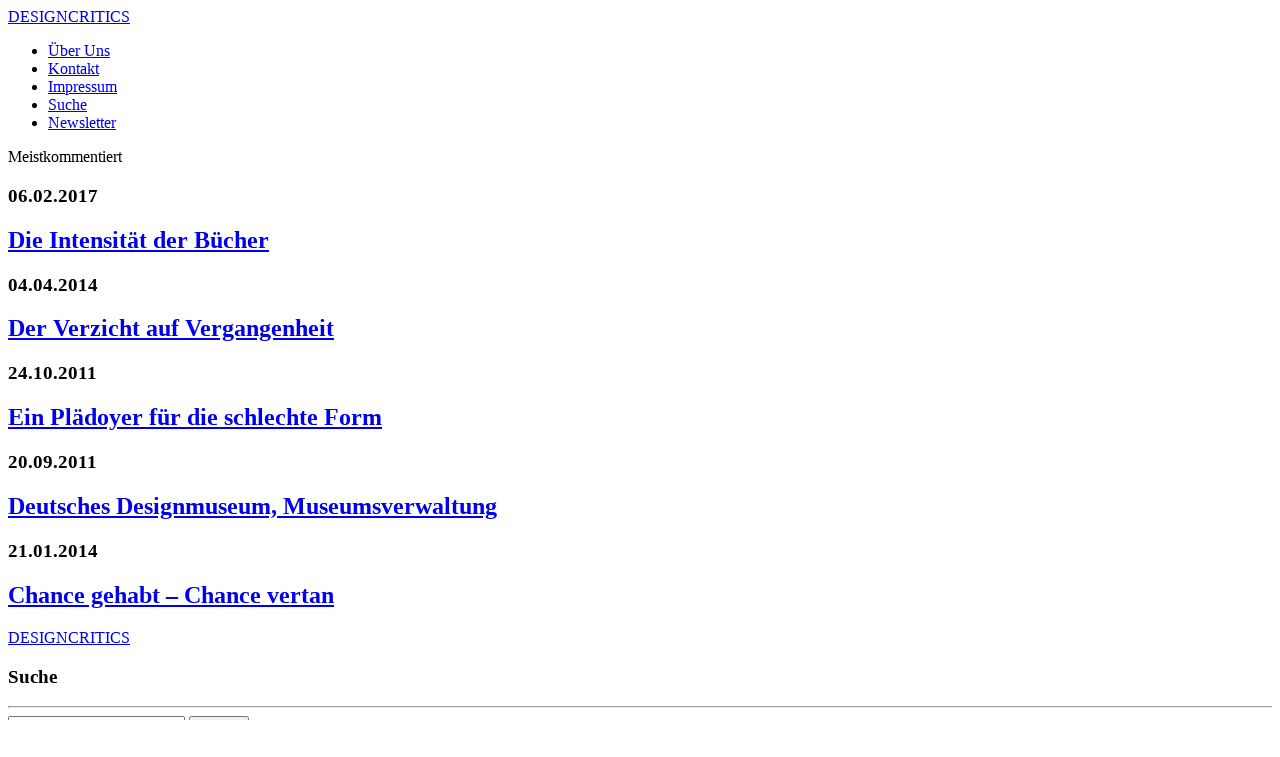

--- FILE ---
content_type: text/html; charset=UTF-8
request_url: http://designcritics.org/kann-gestaltung-die-gesellschaft-verandern/
body_size: 13283
content:
<!DOCTYPE html>

<!--[if IE 7]>
<html class="ie ie7" lang="de" xmlns:og="http://ogp.me/ns#" xmlns:fb="http://www.facebook.com/2008/fbml">
<![endif]-->
<!--[if IE 8]>
<html class="ie ie8" lang="de" xmlns:og="http://ogp.me/ns#" xmlns:fb="http://www.facebook.com/2008/fbml">
<![endif]-->
<!--[if !(IE 7) | !(IE 8) ]><!-->
<html lang="de" xmlns:og="http://ogp.me/ns#" xmlns:fb="http://www.facebook.com/2008/fbml">
<head>
	<!-- META -->
	<meta
	name="Desig & Development"
	content=
	"
	                        _~
                         _~(_(_~
                        (_((_((_(
                        _!__!__!_
                        \_______/
    ~~~~~~~~  ~~~~ ANOTHERCODEPROJECT.EU ~~~~  ~~~~~~~~
	"
	website='https://anothercodeproject.eu'
	/>
	<meta charset="UTF-8">
	<meta name="viewport" content="width=device-width">

	<!-- TITLE -->
	<title>Kann Gestaltung die Gesellschaft verändern? | designcritics.org</title>

	<!-- -->
	<link rel="profile" href="http://gmpg.org/xfn/11">
	<link rel="pingback" href="http://designcritics.org/xmlrpc.php">

	<!--[if lt IE 9]>
	<script src="http://designcritics.org/wp-content/themes/twentyfourteen-designkritik/js/html5.js"></script>
	<![endif]-->

	<!-- START WORDPRESS HEAD -->
	<meta name='robots' content='max-image-preview:large' />

            <script data-no-defer="1" data-ezscrex="false" data-cfasync="false" data-pagespeed-no-defer data-cookieconsent="ignore">
                var ctPublicFunctions = {"_ajax_nonce":"dde0932de3","_rest_nonce":"48bb7fec18","_ajax_url":"\/wp-admin\/admin-ajax.php","_rest_url":"http:\/\/designcritics.org\/wp-json\/","data__cookies_type":"native","data__ajax_type":"rest","data__bot_detector_enabled":0,"data__frontend_data_log_enabled":1,"cookiePrefix":"","wprocket_detected":false,"host_url":"designcritics.org","text__ee_click_to_select":"Click to select the whole data","text__ee_original_email":"The complete one is","text__ee_got_it":"Got it","text__ee_blocked":"Blocked","text__ee_cannot_connect":"Cannot connect","text__ee_cannot_decode":"Can not decode email. Unknown reason","text__ee_email_decoder":"CleanTalk email decoder","text__ee_wait_for_decoding":"The magic is on the way!","text__ee_decoding_process":"Please wait a few seconds while we decode the contact data."}
            </script>
        
            <script data-no-defer="1" data-ezscrex="false" data-cfasync="false" data-pagespeed-no-defer data-cookieconsent="ignore">
                var ctPublic = {"_ajax_nonce":"dde0932de3","settings__forms__check_internal":"0","settings__forms__check_external":"0","settings__forms__force_protection":0,"settings__forms__search_test":"1","settings__forms__wc_add_to_cart":"0","settings__data__bot_detector_enabled":0,"settings__sfw__anti_crawler":0,"blog_home":"http:\/\/designcritics.org\/","pixel__setting":"0","pixel__enabled":false,"pixel__url":null,"data__email_check_before_post":"1","data__email_check_exist_post":0,"data__cookies_type":"native","data__key_is_ok":true,"data__visible_fields_required":true,"wl_brandname":"Anti-Spam by CleanTalk","wl_brandname_short":"CleanTalk","ct_checkjs_key":1440980331,"emailEncoderPassKey":"bd2707b29c2d76b714d6c291ea8dbdd5","bot_detector_forms_excluded":"W10=","advancedCacheExists":false,"varnishCacheExists":false,"wc_ajax_add_to_cart":false}
            </script>
        <link rel='dns-prefetch' href='//fonts.googleapis.com' />
<link rel="alternate" type="application/rss+xml" title="designcritics.org &raquo; Feed" href="http://designcritics.org/feed/" />
<link rel="alternate" type="application/rss+xml" title="designcritics.org &raquo; Comments Feed" href="http://designcritics.org/comments/feed/" />
<script type="text/javascript">
/* <![CDATA[ */
window._wpemojiSettings = {"baseUrl":"https:\/\/s.w.org\/images\/core\/emoji\/15.0.3\/72x72\/","ext":".png","svgUrl":"https:\/\/s.w.org\/images\/core\/emoji\/15.0.3\/svg\/","svgExt":".svg","source":{"concatemoji":"http:\/\/designcritics.org\/wp-includes\/js\/wp-emoji-release.min.js?ver=6.6.4"}};
/*! This file is auto-generated */
!function(i,n){var o,s,e;function c(e){try{var t={supportTests:e,timestamp:(new Date).valueOf()};sessionStorage.setItem(o,JSON.stringify(t))}catch(e){}}function p(e,t,n){e.clearRect(0,0,e.canvas.width,e.canvas.height),e.fillText(t,0,0);var t=new Uint32Array(e.getImageData(0,0,e.canvas.width,e.canvas.height).data),r=(e.clearRect(0,0,e.canvas.width,e.canvas.height),e.fillText(n,0,0),new Uint32Array(e.getImageData(0,0,e.canvas.width,e.canvas.height).data));return t.every(function(e,t){return e===r[t]})}function u(e,t,n){switch(t){case"flag":return n(e,"\ud83c\udff3\ufe0f\u200d\u26a7\ufe0f","\ud83c\udff3\ufe0f\u200b\u26a7\ufe0f")?!1:!n(e,"\ud83c\uddfa\ud83c\uddf3","\ud83c\uddfa\u200b\ud83c\uddf3")&&!n(e,"\ud83c\udff4\udb40\udc67\udb40\udc62\udb40\udc65\udb40\udc6e\udb40\udc67\udb40\udc7f","\ud83c\udff4\u200b\udb40\udc67\u200b\udb40\udc62\u200b\udb40\udc65\u200b\udb40\udc6e\u200b\udb40\udc67\u200b\udb40\udc7f");case"emoji":return!n(e,"\ud83d\udc26\u200d\u2b1b","\ud83d\udc26\u200b\u2b1b")}return!1}function f(e,t,n){var r="undefined"!=typeof WorkerGlobalScope&&self instanceof WorkerGlobalScope?new OffscreenCanvas(300,150):i.createElement("canvas"),a=r.getContext("2d",{willReadFrequently:!0}),o=(a.textBaseline="top",a.font="600 32px Arial",{});return e.forEach(function(e){o[e]=t(a,e,n)}),o}function t(e){var t=i.createElement("script");t.src=e,t.defer=!0,i.head.appendChild(t)}"undefined"!=typeof Promise&&(o="wpEmojiSettingsSupports",s=["flag","emoji"],n.supports={everything:!0,everythingExceptFlag:!0},e=new Promise(function(e){i.addEventListener("DOMContentLoaded",e,{once:!0})}),new Promise(function(t){var n=function(){try{var e=JSON.parse(sessionStorage.getItem(o));if("object"==typeof e&&"number"==typeof e.timestamp&&(new Date).valueOf()<e.timestamp+604800&&"object"==typeof e.supportTests)return e.supportTests}catch(e){}return null}();if(!n){if("undefined"!=typeof Worker&&"undefined"!=typeof OffscreenCanvas&&"undefined"!=typeof URL&&URL.createObjectURL&&"undefined"!=typeof Blob)try{var e="postMessage("+f.toString()+"("+[JSON.stringify(s),u.toString(),p.toString()].join(",")+"));",r=new Blob([e],{type:"text/javascript"}),a=new Worker(URL.createObjectURL(r),{name:"wpTestEmojiSupports"});return void(a.onmessage=function(e){c(n=e.data),a.terminate(),t(n)})}catch(e){}c(n=f(s,u,p))}t(n)}).then(function(e){for(var t in e)n.supports[t]=e[t],n.supports.everything=n.supports.everything&&n.supports[t],"flag"!==t&&(n.supports.everythingExceptFlag=n.supports.everythingExceptFlag&&n.supports[t]);n.supports.everythingExceptFlag=n.supports.everythingExceptFlag&&!n.supports.flag,n.DOMReady=!1,n.readyCallback=function(){n.DOMReady=!0}}).then(function(){return e}).then(function(){var e;n.supports.everything||(n.readyCallback(),(e=n.source||{}).concatemoji?t(e.concatemoji):e.wpemoji&&e.twemoji&&(t(e.twemoji),t(e.wpemoji)))}))}((window,document),window._wpemojiSettings);
/* ]]> */
</script>
<link rel='stylesheet' id='twoclick-social-media-buttons-css' href='http://designcritics.org/wp-content/plugins/2-click-socialmedia-buttons/css/socialshareprivacy-min.css?ver=1.6.4' type='text/css' media='all' />
<style id='wp-emoji-styles-inline-css' type='text/css'>

	img.wp-smiley, img.emoji {
		display: inline !important;
		border: none !important;
		box-shadow: none !important;
		height: 1em !important;
		width: 1em !important;
		margin: 0 0.07em !important;
		vertical-align: -0.1em !important;
		background: none !important;
		padding: 0 !important;
	}
</style>
<link rel='stylesheet' id='wp-block-library-css' href='http://designcritics.org/wp-includes/css/dist/block-library/style.min.css?ver=6.6.4' type='text/css' media='all' />
<style id='classic-theme-styles-inline-css' type='text/css'>
/*! This file is auto-generated */
.wp-block-button__link{color:#fff;background-color:#32373c;border-radius:9999px;box-shadow:none;text-decoration:none;padding:calc(.667em + 2px) calc(1.333em + 2px);font-size:1.125em}.wp-block-file__button{background:#32373c;color:#fff;text-decoration:none}
</style>
<style id='global-styles-inline-css' type='text/css'>
:root{--wp--preset--aspect-ratio--square: 1;--wp--preset--aspect-ratio--4-3: 4/3;--wp--preset--aspect-ratio--3-4: 3/4;--wp--preset--aspect-ratio--3-2: 3/2;--wp--preset--aspect-ratio--2-3: 2/3;--wp--preset--aspect-ratio--16-9: 16/9;--wp--preset--aspect-ratio--9-16: 9/16;--wp--preset--color--black: #000000;--wp--preset--color--cyan-bluish-gray: #abb8c3;--wp--preset--color--white: #ffffff;--wp--preset--color--pale-pink: #f78da7;--wp--preset--color--vivid-red: #cf2e2e;--wp--preset--color--luminous-vivid-orange: #ff6900;--wp--preset--color--luminous-vivid-amber: #fcb900;--wp--preset--color--light-green-cyan: #7bdcb5;--wp--preset--color--vivid-green-cyan: #00d084;--wp--preset--color--pale-cyan-blue: #8ed1fc;--wp--preset--color--vivid-cyan-blue: #0693e3;--wp--preset--color--vivid-purple: #9b51e0;--wp--preset--gradient--vivid-cyan-blue-to-vivid-purple: linear-gradient(135deg,rgba(6,147,227,1) 0%,rgb(155,81,224) 100%);--wp--preset--gradient--light-green-cyan-to-vivid-green-cyan: linear-gradient(135deg,rgb(122,220,180) 0%,rgb(0,208,130) 100%);--wp--preset--gradient--luminous-vivid-amber-to-luminous-vivid-orange: linear-gradient(135deg,rgba(252,185,0,1) 0%,rgba(255,105,0,1) 100%);--wp--preset--gradient--luminous-vivid-orange-to-vivid-red: linear-gradient(135deg,rgba(255,105,0,1) 0%,rgb(207,46,46) 100%);--wp--preset--gradient--very-light-gray-to-cyan-bluish-gray: linear-gradient(135deg,rgb(238,238,238) 0%,rgb(169,184,195) 100%);--wp--preset--gradient--cool-to-warm-spectrum: linear-gradient(135deg,rgb(74,234,220) 0%,rgb(151,120,209) 20%,rgb(207,42,186) 40%,rgb(238,44,130) 60%,rgb(251,105,98) 80%,rgb(254,248,76) 100%);--wp--preset--gradient--blush-light-purple: linear-gradient(135deg,rgb(255,206,236) 0%,rgb(152,150,240) 100%);--wp--preset--gradient--blush-bordeaux: linear-gradient(135deg,rgb(254,205,165) 0%,rgb(254,45,45) 50%,rgb(107,0,62) 100%);--wp--preset--gradient--luminous-dusk: linear-gradient(135deg,rgb(255,203,112) 0%,rgb(199,81,192) 50%,rgb(65,88,208) 100%);--wp--preset--gradient--pale-ocean: linear-gradient(135deg,rgb(255,245,203) 0%,rgb(182,227,212) 50%,rgb(51,167,181) 100%);--wp--preset--gradient--electric-grass: linear-gradient(135deg,rgb(202,248,128) 0%,rgb(113,206,126) 100%);--wp--preset--gradient--midnight: linear-gradient(135deg,rgb(2,3,129) 0%,rgb(40,116,252) 100%);--wp--preset--font-size--small: 13px;--wp--preset--font-size--medium: 20px;--wp--preset--font-size--large: 36px;--wp--preset--font-size--x-large: 42px;--wp--preset--spacing--20: 0.44rem;--wp--preset--spacing--30: 0.67rem;--wp--preset--spacing--40: 1rem;--wp--preset--spacing--50: 1.5rem;--wp--preset--spacing--60: 2.25rem;--wp--preset--spacing--70: 3.38rem;--wp--preset--spacing--80: 5.06rem;--wp--preset--shadow--natural: 6px 6px 9px rgba(0, 0, 0, 0.2);--wp--preset--shadow--deep: 12px 12px 50px rgba(0, 0, 0, 0.4);--wp--preset--shadow--sharp: 6px 6px 0px rgba(0, 0, 0, 0.2);--wp--preset--shadow--outlined: 6px 6px 0px -3px rgba(255, 255, 255, 1), 6px 6px rgba(0, 0, 0, 1);--wp--preset--shadow--crisp: 6px 6px 0px rgba(0, 0, 0, 1);}:where(.is-layout-flex){gap: 0.5em;}:where(.is-layout-grid){gap: 0.5em;}body .is-layout-flex{display: flex;}.is-layout-flex{flex-wrap: wrap;align-items: center;}.is-layout-flex > :is(*, div){margin: 0;}body .is-layout-grid{display: grid;}.is-layout-grid > :is(*, div){margin: 0;}:where(.wp-block-columns.is-layout-flex){gap: 2em;}:where(.wp-block-columns.is-layout-grid){gap: 2em;}:where(.wp-block-post-template.is-layout-flex){gap: 1.25em;}:where(.wp-block-post-template.is-layout-grid){gap: 1.25em;}.has-black-color{color: var(--wp--preset--color--black) !important;}.has-cyan-bluish-gray-color{color: var(--wp--preset--color--cyan-bluish-gray) !important;}.has-white-color{color: var(--wp--preset--color--white) !important;}.has-pale-pink-color{color: var(--wp--preset--color--pale-pink) !important;}.has-vivid-red-color{color: var(--wp--preset--color--vivid-red) !important;}.has-luminous-vivid-orange-color{color: var(--wp--preset--color--luminous-vivid-orange) !important;}.has-luminous-vivid-amber-color{color: var(--wp--preset--color--luminous-vivid-amber) !important;}.has-light-green-cyan-color{color: var(--wp--preset--color--light-green-cyan) !important;}.has-vivid-green-cyan-color{color: var(--wp--preset--color--vivid-green-cyan) !important;}.has-pale-cyan-blue-color{color: var(--wp--preset--color--pale-cyan-blue) !important;}.has-vivid-cyan-blue-color{color: var(--wp--preset--color--vivid-cyan-blue) !important;}.has-vivid-purple-color{color: var(--wp--preset--color--vivid-purple) !important;}.has-black-background-color{background-color: var(--wp--preset--color--black) !important;}.has-cyan-bluish-gray-background-color{background-color: var(--wp--preset--color--cyan-bluish-gray) !important;}.has-white-background-color{background-color: var(--wp--preset--color--white) !important;}.has-pale-pink-background-color{background-color: var(--wp--preset--color--pale-pink) !important;}.has-vivid-red-background-color{background-color: var(--wp--preset--color--vivid-red) !important;}.has-luminous-vivid-orange-background-color{background-color: var(--wp--preset--color--luminous-vivid-orange) !important;}.has-luminous-vivid-amber-background-color{background-color: var(--wp--preset--color--luminous-vivid-amber) !important;}.has-light-green-cyan-background-color{background-color: var(--wp--preset--color--light-green-cyan) !important;}.has-vivid-green-cyan-background-color{background-color: var(--wp--preset--color--vivid-green-cyan) !important;}.has-pale-cyan-blue-background-color{background-color: var(--wp--preset--color--pale-cyan-blue) !important;}.has-vivid-cyan-blue-background-color{background-color: var(--wp--preset--color--vivid-cyan-blue) !important;}.has-vivid-purple-background-color{background-color: var(--wp--preset--color--vivid-purple) !important;}.has-black-border-color{border-color: var(--wp--preset--color--black) !important;}.has-cyan-bluish-gray-border-color{border-color: var(--wp--preset--color--cyan-bluish-gray) !important;}.has-white-border-color{border-color: var(--wp--preset--color--white) !important;}.has-pale-pink-border-color{border-color: var(--wp--preset--color--pale-pink) !important;}.has-vivid-red-border-color{border-color: var(--wp--preset--color--vivid-red) !important;}.has-luminous-vivid-orange-border-color{border-color: var(--wp--preset--color--luminous-vivid-orange) !important;}.has-luminous-vivid-amber-border-color{border-color: var(--wp--preset--color--luminous-vivid-amber) !important;}.has-light-green-cyan-border-color{border-color: var(--wp--preset--color--light-green-cyan) !important;}.has-vivid-green-cyan-border-color{border-color: var(--wp--preset--color--vivid-green-cyan) !important;}.has-pale-cyan-blue-border-color{border-color: var(--wp--preset--color--pale-cyan-blue) !important;}.has-vivid-cyan-blue-border-color{border-color: var(--wp--preset--color--vivid-cyan-blue) !important;}.has-vivid-purple-border-color{border-color: var(--wp--preset--color--vivid-purple) !important;}.has-vivid-cyan-blue-to-vivid-purple-gradient-background{background: var(--wp--preset--gradient--vivid-cyan-blue-to-vivid-purple) !important;}.has-light-green-cyan-to-vivid-green-cyan-gradient-background{background: var(--wp--preset--gradient--light-green-cyan-to-vivid-green-cyan) !important;}.has-luminous-vivid-amber-to-luminous-vivid-orange-gradient-background{background: var(--wp--preset--gradient--luminous-vivid-amber-to-luminous-vivid-orange) !important;}.has-luminous-vivid-orange-to-vivid-red-gradient-background{background: var(--wp--preset--gradient--luminous-vivid-orange-to-vivid-red) !important;}.has-very-light-gray-to-cyan-bluish-gray-gradient-background{background: var(--wp--preset--gradient--very-light-gray-to-cyan-bluish-gray) !important;}.has-cool-to-warm-spectrum-gradient-background{background: var(--wp--preset--gradient--cool-to-warm-spectrum) !important;}.has-blush-light-purple-gradient-background{background: var(--wp--preset--gradient--blush-light-purple) !important;}.has-blush-bordeaux-gradient-background{background: var(--wp--preset--gradient--blush-bordeaux) !important;}.has-luminous-dusk-gradient-background{background: var(--wp--preset--gradient--luminous-dusk) !important;}.has-pale-ocean-gradient-background{background: var(--wp--preset--gradient--pale-ocean) !important;}.has-electric-grass-gradient-background{background: var(--wp--preset--gradient--electric-grass) !important;}.has-midnight-gradient-background{background: var(--wp--preset--gradient--midnight) !important;}.has-small-font-size{font-size: var(--wp--preset--font-size--small) !important;}.has-medium-font-size{font-size: var(--wp--preset--font-size--medium) !important;}.has-large-font-size{font-size: var(--wp--preset--font-size--large) !important;}.has-x-large-font-size{font-size: var(--wp--preset--font-size--x-large) !important;}
:where(.wp-block-post-template.is-layout-flex){gap: 1.25em;}:where(.wp-block-post-template.is-layout-grid){gap: 1.25em;}
:where(.wp-block-columns.is-layout-flex){gap: 2em;}:where(.wp-block-columns.is-layout-grid){gap: 2em;}
:root :where(.wp-block-pullquote){font-size: 1.5em;line-height: 1.6;}
</style>
<link rel='stylesheet' id='cleantalk-public-css-css' href='http://designcritics.org/wp-content/plugins/cleantalk-spam-protect/css/cleantalk-public.min.css?ver=6.71_1769113411' type='text/css' media='all' />
<link rel='stylesheet' id='cleantalk-email-decoder-css-css' href='http://designcritics.org/wp-content/plugins/cleantalk-spam-protect/css/cleantalk-email-decoder.min.css?ver=6.71_1769113411' type='text/css' media='all' />
<link rel='stylesheet' id='twentyfourteen-lato-css' href='//fonts.googleapis.com/css?family=Lato%3A300%2C400%2C700%2C900%2C300italic%2C400italic%2C700italic' type='text/css' media='all' />
<link rel='stylesheet' id='genericons-css' href='http://designcritics.org/wp-content/themes/twentyfourteen-designkritik/genericons/genericons.css?ver=3.0.2' type='text/css' media='all' />
<script type="text/javascript" src="http://designcritics.org/wp-includes/js/jquery/jquery.min.js?ver=3.7.1" id="jquery-core-js"></script>
<script type="text/javascript" src="http://designcritics.org/wp-includes/js/jquery/jquery-migrate.min.js?ver=3.4.1" id="jquery-migrate-js"></script>
<script type="text/javascript" src="http://designcritics.org/wp-content/plugins/cleantalk-spam-protect/js/apbct-public-bundle_gathering.min.js?ver=6.71_1769113411" id="apbct-public-bundle_gathering.min-js-js"></script>
<script type="text/javascript" src="http://designcritics.org/wp-content/plugins/fd-footnotes/fdfootnotes.js?ver=1.34" id="fdfootnote_script-js"></script>
<link rel="https://api.w.org/" href="http://designcritics.org/wp-json/" /><link rel="alternate" title="JSON" type="application/json" href="http://designcritics.org/wp-json/wp/v2/posts/5844" /><link rel="EditURI" type="application/rsd+xml" title="RSD" href="http://designcritics.org/xmlrpc.php?rsd" />
<meta name="generator" content="WordPress 6.6.4" />
<link rel="canonical" href="http://designcritics.org/kann-gestaltung-die-gesellschaft-verandern/" />
<link rel='shortlink' href='http://designcritics.org/?p=5844' />
<link rel="alternate" title="oEmbed (JSON)" type="application/json+oembed" href="http://designcritics.org/wp-json/oembed/1.0/embed?url=http%3A%2F%2Fdesigncritics.org%2Fkann-gestaltung-die-gesellschaft-verandern%2F" />
<link rel="alternate" title="oEmbed (XML)" type="text/xml+oembed" href="http://designcritics.org/wp-json/oembed/1.0/embed?url=http%3A%2F%2Fdesigncritics.org%2Fkann-gestaltung-die-gesellschaft-verandern%2F&#038;format=xml" />

<!-- Article Thumbnail -->
<link href="http://designcritics.org/wp-content/uploads/2016/04/artsalve.jpg" rel="image_src" />

<!-- OpenGraph Tags (added by 2-Click Social Media Buttons) -->
<meta property="og:site_name" content="designcritics.org"/>
<meta property="og:locale" content="de"/>
<meta property="og:locale:alternate" content="de"/>
<meta property="og:type" content="article"/>
<meta property="og:title" content="Kann Gestaltung die Gesellschaft verändern?"/>
<meta property="og:url" content="http://designcritics.org/kann-gestaltung-die-gesellschaft-verandern/"/>
<meta property="og:image" content="http://designcritics.org/wp-content/uploads/2016/04/artsalve.jpg"/>
<meta property="og:description" content="100 Jahre Bauhaus fragt: Kann Gestaltung die Gesellschaft verändern? Studierende der HTW Berlin erforschten die Frage und verfassten eigene Manifeste.  Unser erster Beitrag ehrt noch einen anderen Jubilar, der heute sogar 130. Geburtstag feiert: Hugo Ball. "/>
<!-- /OpenGraph Tags -->

				<!-- Custom CSS (added by 2-Click Social Media Buttons) -->
				<style type="text/css">
				.social_share_privacy li .help_info.icon, .social_share_privacy li.settings_info .settings_info_menu .settings {
border: none; border-radius: 0 0 0 0;background-color: #f5f5f5;
}
.social_share_privacy li .help_info.icon {
background-image: url('/wp-content/themes/twentyfourteen-designkritik/images/outbox4.png');
background-size: 18px 18px;
}
.social_share_privacy li.settings_info .settings_info_menu .settings {
background-image: url('/wp-content/themes/twentyfourteen-designkritik/images/screwdriver26.png');
background-size: 18px 18px;
}
.social_share_privacy li.settings_info .settings_info_menu {
background-color: #f5f5f5;
 border:none;
 -moz-border-radius: none;
 -webkit-border-radius: none;
 border-radius: none;
border-radius: 0px;
 -moz-box-shadow: none;
 -webkit-box-shadow: none;
 -box-shadow: none;
}
.social_share_privacy li.settings_info .settings_info_menu form fieldset legend, .social_share_privacy li.settings_info .settings_info_menu form fieldset label {
font-weight: normal;
}
				</style>
				<!-- /Custom CSS -->
				<link rel="stylesheet" type="text/css" href="http://designcritics.org/wp-content/plugins/pdf24-post-to-pdf/styles/lp/default_dfl.css" />
<meta property="og:title" content="Kann Gestaltung die Gesellschaft verändern?" />
<meta property="og:site_name" content="designcritics.org" />
<meta property="og:description" content="100 Jahre Bauhaus fragt: Kann Gestaltung die Gesellschaft verändern? Studierende der HTW Berlin erforschten die Frage und verfassten eigene Manifeste. Unser erster Beitrag ehrt noch einen anderen Jubilar, der heute sogar 130. Geburtstag feiert: Hugo B..." />
<meta property="og:type" content="article" />
<meta property="og:url" content="http://designcritics.org/kann-gestaltung-die-gesellschaft-verandern/" />
<meta property="og:image" content="http://designcritics.org/wp-content/uploads/2016/04/artsalve-163x230.jpg" />
<meta property="fb:admins" content="1600577477" />


	<!-- CSS -->
	<link rel="stylesheet" href="http://designcritics.org/wp-content/themes/twentyfourteen-designkritik/css/fonts.css" type="text/css">
	<link rel="stylesheet" href="http://designcritics.org/wp-content/themes/twentyfourteen-designkritik/css/font-awesome.min.css" type="text/css">
	<link rel="stylesheet" href="http://designcritics.org/wp-content/themes/twentyfourteen-designkritik/css/flaticon.css" type="text/css">
	<link rel="stylesheet" href="http://designcritics.org/wp-content/themes/twentyfourteen-designkritik/css/normalize.css" type="text/css">
	<link rel="stylesheet" href="http://designcritics.org/wp-content/themes/twentyfourteen-designkritik/style.min.css" type="text/css">
	<link rel="stylesheet" href="http://designcritics.org/wp-content/themes/twentyfourteen-designkritik/css/responsive.css" type="text/css">
	<link rel="stylesheet" href="http://designcritics.org/wp-content/themes/twentyfourteen-designkritik/css/print.css" media="print" type="text/css">

</head>

<body class="post-template-default single single-post postid-5844 single-format-standard group-blog masthead-fixed full-width singular">
	<header id="staticheader">
		<section id="navigation">
			<section id="logo">
				<a href="http://designcritics.org">DESIGNCRITICS</a>
			</section>
			<section id="menu">
				<nav id="primary-navigation" class="site-navigation primary-navigation" role="navigation">
										<ul>
						<li><a href="http://designcritics.org/ueber-uns"><i class="flaticon-profile29"></i> Über Uns</a></li>
						<li><a href="http://designcritics.org/kontakt"><i class="flaticon-envelope54"></i> Kontakt</a></li>
						<li><a href="http://designcritics.org/impressum"><i class="flaticon-envelope54"></i> Impressum </a></li>
						<li><a href="#" class="showfilter"><i class="flaticon-magnifier52"></i>Suche</a></li>
						<li><a href="#newsletter" class="smoothscroll"><i class="flaticon-notes26"></i> Newsletter</a></li>
					</ul>
				</nav>
				<!-- <nav id="secondary-navigation">
					<ul>
											<li><a class="scrolling" href="#comments" >Kommentieren</a></li>
											<li><a href="#" class="shownewsletter"><i class="flaticon-notes26"></i> Newsletter</a></li>
					</ul>
				</nav> -->
			</section>
		</section>
		<section id="news">
			<div id="showallnews"><span>Meistkommentiert</span></div>
									
						<article id="post-5976" class="post-5976 post type-post status-publish format-standard has-post-thumbnail hentry category-diskurs tag-bf-preis">
							<header>
								<h3 class="entry-date">06.02.2017</h3>
								<h2 class='entry-title'><a href='http://designcritics.org/die-intensitat-der-bucher/' rel='bookmark'>Die Intensität der Bücher</a></h2>							</header><!-- .entry-header -->
						</article><!-- #post-## -->

						
						<article id="post-4812" class="post-4812 post type-post status-publish format-standard has-post-thumbnail hentry category-diskurs tag-designgeschichte tag-gfdg">
							<header>
								<h3 class="entry-date">04.04.2014</h3>
								<h2 class='entry-title'><a href='http://designcritics.org/der-verzicht-auf-vergangenheit/' rel='bookmark'>Der Verzicht auf Vergangenheit</a></h2>							</header><!-- .entry-header -->
						</article><!-- #post-## -->

						
						<article id="post-2941" class="post-2941 post type-post status-publish format-standard has-post-thumbnail hentry category-diskurs tag-bose-form tag-dieter-rams tag-ethik tag-ethos tag-gute-form tag-kunsthochschule-kassel tag-simon-frambach">
							<header>
								<h3 class="entry-date">24.10.2011</h3>
								<h2 class='entry-title'><a href='http://designcritics.org/ein-pladoyer-fur-die-schlechte-form/' rel='bookmark'>Ein Plädoyer für die schlechte Form</a></h2>							</header><!-- .entry-header -->
						</article><!-- #post-## -->

						
						<article id="post-2700" class="post-2700 post type-post status-publish format-standard has-post-thumbnail hentry category-diskurs tag-berlin tag-designmuseum tag-rat-fur-formgebung">
							<header>
								<h3 class="entry-date">20.09.2011</h3>
								<h2 class='entry-title'><a href='http://designcritics.org/deutsches-designmuseum-museumsverwaltung/' rel='bookmark'>Deutsches Designmuseum, Museumsverwaltung</a></h2>							</header><!-- .entry-header -->
						</article><!-- #post-## -->

						
						<article id="post-4786" class="post-4786 post type-post status-publish format-standard has-post-thumbnail hentry category-diskurs tag-dgtf tag-diy tag-hfbk-hamburg tag-maker tag-politik tag-rosenstein tag-schwienhorst">
							<header>
								<h3 class="entry-date">21.01.2014</h3>
								<h2 class='entry-title'><a href='http://designcritics.org/dgtf-jahrestagung-2013-chance-gehabt-chance-vertan/' rel='bookmark'>Chance gehabt – Chance vertan</a></h2>							</header><!-- .entry-header -->
						</article><!-- #post-## -->

											</section>
	</header>
	<header id="scrollheader">
			<a id="logo-link" href="http://designcritics.org">DESIGNCRITICS</a>
			<nav id="primary-navigation" class="site-navigation primary-navigation" role="navigation">
				<a href="http://designcritics.org/ueber-uns/" title="Über Uns"><i class="flaticon-profile29"></i></a>
				<a href="http://designcritics.org/kontakt" title="Kontakt"><i class="flaticon-envelope54"></i></a>
			</nav>
			<nav id="secondary-navigation">

									<a href="http://designcritics.org" title="Home"><i class="flaticon-home166"></i></a>
					<a href="#" class="showfilter" title="Suche & Filter"><i class="flaticon-magnifier52"></i></a>
					<a class="smoothscroll" href="#comments" title="Kommentare" ><i class="flaticon-message31"></i></a>
					<a href="#" class="showpdf" title="Drucken" onClick="javascript:window.print()"><i class="flaticon-notes27"></i></a></li>
					<a class="smoothscroll" href="#social" title="Social Network"><i class="flaticon-outbox4"></i></a>
									<a href="#newsletter" class="smoothscroll" title="Newsletter"><i class="flaticon-notes26"></i></a>

			</nav>

		<!--
		<div id="search-container" class="search-box-wrapper hide">
			<div class="search-box">
				<form apbct-form-sign="native_search" role="search" method="get" id="searchform" class="searchform" action="http://designcritics.org/">
	<div>
		<input type="text" placeholder="Suchbegriff..." value="" name="s" id="s" />
		<input type="submit" id="searchsubmit" value="Suchen" />
	</div>
<input
                    class="apbct_special_field apbct_email_id__search_form"
                    name="apbct__email_id__search_form"
                    aria-label="apbct__label_id__search_form"
                    type="text" size="30" maxlength="200" autocomplete="off"
                    value=""
                /><input
                   id="apbct_submit_id__search_form" 
                   class="apbct_special_field apbct__email_id__search_form"
                   name="apbct__label_id__search_form"
                   aria-label="apbct_submit_name__search_form"
                   type="submit"
                   size="30"
                   maxlength="200"
                   value="31865"
               /></form>			</div>
		</div>
		-->

	</header>
	<div id="interactive-box-search-filter" class="in-box">
		<div id="interactive-wrapper">
			<div class="title-box-wrapper search-title">
				<h3><i class="flaticon-magnifier52"></i> Suche</h3>
				<span class="openclose">
					<a href="#" class="open "><i class="flaticon-add13"></i></a>
					<a href="#" class="close"><i class="flaticon-button14"></i></a>
				</span>
			<hr>
			</div>
			<div class="search-box super-box">
				<form apbct-form-sign="native_search" role="search" method="get" id="searchform" class="searchform" action="http://designcritics.org/">
	<div>
		<input type="text" placeholder="Suchbegriff..." value="" name="s" id="s" />
		<input type="submit" id="searchsubmit" value="Suchen" />
	</div>
<input
                    class="apbct_special_field apbct_email_id__search_form"
                    name="apbct__email_id__search_form"
                    aria-label="apbct__label_id__search_form"
                    type="text" size="30" maxlength="200" autocomplete="off"
                    value=""
                /><input
                   id="apbct_submit_id__search_form" 
                   class="apbct_special_field apbct__email_id__search_form"
                   name="apbct__label_id__search_form"
                   aria-label="apbct_submit_name__search_form"
                   type="submit"
                   size="30"
                   maxlength="200"
                   value="52044"
               /></form>			</div>

			<div class="title-box-wrapper tags-title">
				<h3><i class="flaticon-flag86"></i> Schlagworte</h3>
				<span class="openclose">
					<a href="#" class="open"><i class="flaticon-add13"></i></a>
					<a href="#" class="close"><i class="flaticon-button14"></i></a>
				</span>
			<hr>
			</div>
			<div class="tags-box super-box">
			<a href='http://designcritics.org/tag/apple/' title='Apple Tag' class='apple'>Apple(4)</a><a href='http://designcritics.org/tag/berlin/' title='Berlin Tag' class='berlin'>Berlin(12)</a><a href='http://designcritics.org/tag/bernhard-e-burdek/' title='Bernhard E. Bürdek Tag' class='bernhard-e-burdek'>Bernhard E. Bürdek(6)</a><a href='http://designcritics.org/tag/betahaus/' title='betahaus Tag' class='betahaus'>betahaus(4)</a><a href='http://designcritics.org/tag/bf-preis/' title='bf-preis Tag' class='bf-preis'>bf-preis(6)</a><a href='http://designcritics.org/tag/birgit-s-bauer/' title='birgit s. bauer Tag' class='birgit-s-bauer'>birgit s. bauer(4)</a><a href='http://designcritics.org/tag/bose-form/' title='böse form Tag' class='bose-form'>böse form(4)</a><a href='http://designcritics.org/tag/burg-giebichenstein/' title='Burg Giebichenstein Tag' class='burg-giebichenstein'>Burg Giebichenstein(4)</a><a href='http://designcritics.org/tag/claudia-mareis/' title='Claudia Mareis Tag' class='claudia-mareis'>Claudia Mareis(5)</a><a href='http://designcritics.org/tag/cradle-to-cradle/' title='cradle to cradle Tag' class='cradle-to-cradle'>cradle to cradle(4)</a><a href='http://designcritics.org/tag/definition/' title='Definition Tag' class='definition'>Definition(4)</a><a href='http://designcritics.org/tag/design/' title='Design Tag' class='design'>Design(6)</a><a href='http://designcritics.org/tag/design-literatur/' title='Design Literatur Tag' class='design-literatur'>Design Literatur(7)</a><a href='http://designcritics.org/tag/design-theoretisch/' title='design theoretisch Tag' class='design-theoretisch'>design theoretisch(10)</a><a href='http://designcritics.org/tag/designforschung/' title='Designforschung Tag' class='designforschung'>Designforschung(18)</a><a href='http://designcritics.org/tag/designgeschichte/' title='Designgeschichte Tag' class='designgeschichte'>Designgeschichte(8)</a><a href='http://designcritics.org/tag/designkritik/' title='Designkritik Tag' class='designkritik'>Designkritik(14)</a><a href='http://designcritics.org/tag/designliteratur-2/' title='designliteratur Tag' class='designliteratur-2'>designliteratur(19)</a><a href='http://designcritics.org/tag/designtheorie/' title='Designtheorie Tag' class='designtheorie'>Designtheorie(11)</a><a href='http://designcritics.org/tag/designwissenschaft/' title='Designwissenschaft Tag' class='designwissenschaft'>Designwissenschaft(6)</a><a href='http://designcritics.org/tag/deutschland/' title='Deutschland Tag' class='deutschland'>Deutschland(6)</a><a href='http://designcritics.org/tag/eva-kristin-stein/' title='Eva Kristin Stein Tag' class='eva-kristin-stein'>Eva Kristin Stein(4)</a><a href='http://designcritics.org/tag/event/' title='Event Tag' class='event'>Event(6)</a><a href='http://designcritics.org/tag/florian-walzel/' title='Florian Walzel Tag' class='florian-walzel'>Florian Walzel(4)</a><a href='http://designcritics.org/tag/hans-ulrich-reck/' title='hans-ulrich reck Tag' class='hans-ulrich-reck'>hans-ulrich reck(6)</a><a href='http://designcritics.org/tag/kai-rosenstein/' title='kai rosenstein Tag' class='kai-rosenstein'>kai rosenstein(5)</a><a href='http://designcritics.org/tag/konferenz/' title='konferenz Tag' class='konferenz'>konferenz(4)</a><a href='http://designcritics.org/tag/kritik-newcomer/' title='kritik newcomer Tag' class='kritik-newcomer'>kritik newcomer(5)</a><a href='http://designcritics.org/tag/kunsthochschule-kassel/' title='kunsthochschule kassel Tag' class='kunsthochschule-kassel'>kunsthochschule kassel(9)</a><a href='http://designcritics.org/tag/michael-braungart/' title='michael braungart Tag' class='michael-braungart'>michael braungart(4)</a><a href='http://designcritics.org/tag/moderne/' title='Moderne Tag' class='moderne'>Moderne(4)</a><a href='http://designcritics.org/tag/mull/' title='müll Tag' class='mull'>müll(6)</a><a href='http://designcritics.org/tag/nachhaltigkeit/' title='Nachhaltigkeit Tag' class='nachhaltigkeit'>Nachhaltigkeit(11)</a><a href='http://designcritics.org/tag/neuwerk/' title='Neuwerk Tag' class='neuwerk'>Neuwerk(4)</a><a href='http://designcritics.org/tag/novum/' title='Novum Tag' class='novum'>Novum(5)</a><a href='http://designcritics.org/tag/podiumsdiskussion/' title='podiumsdiskussion Tag' class='podiumsdiskussion'>podiumsdiskussion(4)</a><a href='http://designcritics.org/tag/politik/' title='Politik Tag' class='politik'>Politik(4)</a><a href='http://designcritics.org/tag/sven-voelker/' title='Sven Voelker Tag' class='sven-voelker'>Sven Voelker(5)</a><a href='http://designcritics.org/tag/symposium/' title='symposium Tag' class='symposium'>symposium(5)</a><a href='http://designcritics.org/tag/tagung/' title='tagung Tag' class='tagung'>tagung(5)</a><a href='http://designcritics.org/tag/video/' title='video Tag' class='video'>video(9)</a><a href='http://designcritics.org/tag/zeitschrift/' title='Zeitschrift Tag' class='zeitschrift'>Zeitschrift(4)</a>			</div><!-- TAGS END -->
			<div class="title-box-wrapper headline-title">
				<h3><i class="flaticon-cup55"></i> Titel</h3>
				<span class="openclose">
					<a href="#" class="open "><i class="flaticon-add13"></i></a>
					<a href="#" class="close"><i class="flaticon-button14"></i></a>
				</span>
				<hr>
			</div>
			<div class="headline-box super-box">
				<ul>
												<li class="entry-title"><a href="http://designcritics.org/was-bedeutet-fur-mich-designkritik/" rel="bookmark">Was bedeutet für mich Designkritik?</a></li><li class="entry-title"><a href="http://designcritics.org/dekonstruktion-des-sichtbaren/" rel="bookmark">Dekonstruktion des Sichtbaren</a></li><li class="entry-title"><a href="http://designcritics.org/hinter-den-post-its/" rel="bookmark">Hinter den Post-its</a></li><li class="entry-title"><a href="http://designcritics.org/tagung-designkritik-19-20-mai-offenbach/" rel="bookmark">Tagung Designkritik 19./20. Mai Offenbach</a></li><li class="entry-title"><a href="http://designcritics.org/training-for-exploitation-workbook/" rel="bookmark">Training for Exploitation – Workbook</a></li><li class="entry-title"><a href="http://designcritics.org/die-intensitat-der-bucher/" rel="bookmark">Die Intensität der Bücher</a></li><li class="entry-title"><a href="http://designcritics.org/designkritische-texte-preiswurdige-2016/" rel="bookmark">Designkritische Texte: Preiswürdige 2016</a></li><li class="entry-title"><a href="http://designcritics.org/wissen-gestalten-tagung-2-dezember-berlin/" rel="bookmark">Wissen Gestalten – Tagung 2. Dezember Berlin</a></li><li class="entry-title"><a href="http://designcritics.org/weltentwerfen-eine-politische-designtheorie/" rel="bookmark">Weltentwerfen – eine politische Designtheorie</a></li><li class="entry-title"><a href="http://designcritics.org/edulab-konferenz-zur-design-lehre-18-10-htw-berlin/" rel="bookmark">EduLab Konferenz zur Design-Lehre                         18.10. HTW Berlin</a></li><li class="entry-title"><a href="http://designcritics.org/kann-gestaltung-die-gesellschaft-verandern-2/" rel="bookmark">Kann Gestaltung die Gesellschaft verändern?</a></li><li class="entry-title"><a href="http://designcritics.org/digital-bauhaus-summit-2016-verlosung/" rel="bookmark">Digital Bauhaus Summit 2016 Verlosung</a></li><li class="entry-title"><a href="http://designcritics.org/aufgefrischter-klassiker-mit-improvisationsmaschine/" rel="bookmark">Aufgefrischter Klassiker Improvisationsmaschine</a></li><li class="entry-title"><a href="http://designcritics.org/wie-gestaltet-man-designkritik/" rel="bookmark">Wie gestaltet man Designkritik?</a></li><li class="entry-title"><a href="http://designcritics.org/kann-gestaltung-die-gesellschaft-verandern/" rel="bookmark">Kann Gestaltung die Gesellschaft verändern?</a></li><li class="entry-title"><a href="http://designcritics.org/last-exit-to-makerville/" rel="bookmark">Last Exit to Makerville</a></li><li class="entry-title"><a href="http://designcritics.org/call-for-papers-kunstlichkeit-versus-naturlichkeit-technik-und-design-neuer-materialien-in-geschichte-und-gegenwart/" rel="bookmark">CfP: Künstlichkeit versus Natürlichkeit?</a></li><li class="entry-title"><a href="http://designcritics.org/gfdg-tagung-design-mit-geschichte-geschichtsbilder-in-praxis-und-theorie/" rel="bookmark">GfDg Tagung: Design mit Geschichte.</a></li><li class="entry-title"><a href="http://designcritics.org/can-design-change-society/" rel="bookmark">»CAN DESIGN CHANGE SOCIETY?«</a></li><li class="entry-title"><a href="http://designcritics.org/7-dinge-uber-designkritik-die-du-wissen-solltest/" rel="bookmark">7 Dinge über Designkritik, die Du wissen solltest</a></li><li class="entry-title"><a href="http://designcritics.org/konferenz-datenspuren-big-data-im-kontext-von-kultur-und-gesellschaft/" rel="bookmark">Datenspuren: Big Data im Kontext von Kultur und Gesellschaft</a></li><li class="entry-title"><a href="http://designcritics.org/design-mit-geschichte-8-jahrestagung-gesellschaft-fur-designgeschichte/" rel="bookmark">8. Jahrestagung Gesellschaft für Designgeschichte</a></li><li class="entry-title"><a href="http://designcritics.org/dk-newcomer-ramona-almen-nachhaltigkeit-als-asthetische-frage/" rel="bookmark">Ramona Almen: Nachhaltigkeit als ästhetische Frage</a></li><li class="entry-title"><a href="http://designcritics.org/designliteratur-yana-milev-designsoziologie/" rel="bookmark">Yana Milev: Designsoziologie</a></li><li class="entry-title"><a href="http://designcritics.org/50-jahre-first-things-first-manifesto-design-manifestfest/" rel="bookmark">50 Jahre FIRST THINGS FIRST MANIFESTO</a></li><li class="entry-title"><a href="http://designcritics.org/designsymposium-fh-vorarlberg-videos/" rel="bookmark">Designsymposium FH Vorarlberg – Videos</a></li><li class="entry-title"><a href="http://designcritics.org/designliteratur-lisa-anne-auerbach-dont-do-it-yourself/" rel="bookmark">Lisa Anne Auerbach: Don’t do it yourself!</a></li><li class="entry-title"><a href="http://designcritics.org/der-verzicht-auf-vergangenheit/" rel="bookmark">Der Verzicht auf Vergangenheit</a></li><li class="entry-title"><a href="http://designcritics.org/reset-international-design-conference-1617-5/" rel="bookmark">re/set international design conference 16/17.5.</a></li><li class="entry-title"><a href="http://designcritics.org/dgtf-jahrestagung-2013-chance-gehabt-chance-vertan/" rel="bookmark">Chance gehabt – Chance vertan</a></li>				</ul>
			</div><!-- TITLES END -->
			<div class="title-box-wrapper archive-title">
				<h3><i class="flaticon-calendar1"></i> Archiv</h3>
				<span class="openclose">
					<a href="#" class="open "><i class="flaticon-add13"></i></a>
					<a href="#" class="close"><i class="flaticon-button14"></i></a>
				</span>
				<hr>
			</div>
			<div class="archive-box super-box">
									<div class="archive-list">
					<h3>2019</h3>
					<ul>
										<li>
						<a href="http://designcritics.org/2019/01">
							<span class="archive-month">Jan</span>
							<span class="archive-count">(01)</span>
						</a>
					</li>
										</ul></div>
											<div class="archive-list">
					<h3>2018</h3>
					<ul>
										<li>
						<a href="http://designcritics.org/2018/07">
							<span class="archive-month">Jul</span>
							<span class="archive-count">(01)</span>
						</a>
					</li>
										</ul></div>
											<div class="archive-list">
					<h3>2017</h3>
					<ul>
										<li>
						<a href="http://designcritics.org/2017/07">
							<span class="archive-month">Jul</span>
							<span class="archive-count">(01)</span>
						</a>
					</li>
									<li>
						<a href="http://designcritics.org/2017/04">
							<span class="archive-month">Apr</span>
							<span class="archive-count">(01)</span>
						</a>
					</li>
									<li>
						<a href="http://designcritics.org/2017/03">
							<span class="archive-month">Mar</span>
							<span class="archive-count">(01)</span>
						</a>
					</li>
									<li>
						<a href="http://designcritics.org/2017/02">
							<span class="archive-month">Feb</span>
							<span class="archive-count">(01)</span>
						</a>
					</li>
										</ul></div>
											<div class="archive-list">
					<h3>2016</h3>
					<ul>
										<li>
						<a href="http://designcritics.org/2016/12">
							<span class="archive-month">Dec</span>
							<span class="archive-count">(01)</span>
						</a>
					</li>
									<li>
						<a href="http://designcritics.org/2016/11">
							<span class="archive-month">Nov</span>
							<span class="archive-count">(02)</span>
						</a>
					</li>
									<li>
						<a href="http://designcritics.org/2016/09">
							<span class="archive-month">Sep</span>
							<span class="archive-count">(01)</span>
						</a>
					</li>
									<li>
						<a href="http://designcritics.org/2016/05">
							<span class="archive-month">May</span>
							<span class="archive-count">(04)</span>
						</a>
					</li>
									<li>
						<a href="http://designcritics.org/2016/04">
							<span class="archive-month">Apr</span>
							<span class="archive-count">(02)</span>
						</a>
					</li>
									<li>
						<a href="http://designcritics.org/2016/02">
							<span class="archive-month">Feb</span>
							<span class="archive-count">(09)</span>
						</a>
					</li>
									<li>
						<a href="http://designcritics.org/2016/01">
							<span class="archive-month">Jan</span>
							<span class="archive-count">(05)</span>
						</a>
					</li>
										</ul></div>
											<div class="archive-list">
					<h3>2015</h3>
					<ul>
										<li>
						<a href="http://designcritics.org/2015/08">
							<span class="archive-month">Aug</span>
							<span class="archive-count">(01)</span>
						</a>
					</li>
									<li>
						<a href="http://designcritics.org/2015/06">
							<span class="archive-month">Jun</span>
							<span class="archive-count">(02)</span>
						</a>
					</li>
									<li>
						<a href="http://designcritics.org/2015/05">
							<span class="archive-month">May</span>
							<span class="archive-count">(01)</span>
						</a>
					</li>
									<li>
						<a href="http://designcritics.org/2015/03">
							<span class="archive-month">Mar</span>
							<span class="archive-count">(01)</span>
						</a>
					</li>
									<li>
						<a href="http://designcritics.org/2015/02">
							<span class="archive-month">Feb</span>
							<span class="archive-count">(01)</span>
						</a>
					</li>
										</ul></div>
											<div class="archive-list">
					<h3>2014</h3>
					<ul>
										<li>
						<a href="http://designcritics.org/2014/11">
							<span class="archive-month">Nov</span>
							<span class="archive-count">(02)</span>
						</a>
					</li>
									<li>
						<a href="http://designcritics.org/2014/09">
							<span class="archive-month">Sep</span>
							<span class="archive-count">(01)</span>
						</a>
					</li>
									<li>
						<a href="http://designcritics.org/2014/08">
							<span class="archive-month">Aug</span>
							<span class="archive-count">(02)</span>
						</a>
					</li>
									<li>
						<a href="http://designcritics.org/2014/06">
							<span class="archive-month">Jun</span>
							<span class="archive-count">(01)</span>
						</a>
					</li>
									<li>
						<a href="http://designcritics.org/2014/05">
							<span class="archive-month">May</span>
							<span class="archive-count">(01)</span>
						</a>
					</li>
									<li>
						<a href="http://designcritics.org/2014/04">
							<span class="archive-month">Apr</span>
							<span class="archive-count">(01)</span>
						</a>
					</li>
									<li>
						<a href="http://designcritics.org/2014/03">
							<span class="archive-month">Mar</span>
							<span class="archive-count">(01)</span>
						</a>
					</li>
									<li>
						<a href="http://designcritics.org/2014/01">
							<span class="archive-month">Jan</span>
							<span class="archive-count">(02)</span>
						</a>
					</li>
										</ul></div>
											<div class="archive-list">
					<h3>2013</h3>
					<ul>
										<li>
						<a href="http://designcritics.org/2013/12">
							<span class="archive-month">Dec</span>
							<span class="archive-count">(03)</span>
						</a>
					</li>
									<li>
						<a href="http://designcritics.org/2013/11">
							<span class="archive-month">Nov</span>
							<span class="archive-count">(02)</span>
						</a>
					</li>
									<li>
						<a href="http://designcritics.org/2013/10">
							<span class="archive-month">Oct</span>
							<span class="archive-count">(02)</span>
						</a>
					</li>
									<li>
						<a href="http://designcritics.org/2013/08">
							<span class="archive-month">Aug</span>
							<span class="archive-count">(02)</span>
						</a>
					</li>
									<li>
						<a href="http://designcritics.org/2013/07">
							<span class="archive-month">Jul</span>
							<span class="archive-count">(01)</span>
						</a>
					</li>
									<li>
						<a href="http://designcritics.org/2013/06">
							<span class="archive-month">Jun</span>
							<span class="archive-count">(02)</span>
						</a>
					</li>
									<li>
						<a href="http://designcritics.org/2013/05">
							<span class="archive-month">May</span>
							<span class="archive-count">(02)</span>
						</a>
					</li>
									<li>
						<a href="http://designcritics.org/2013/04">
							<span class="archive-month">Apr</span>
							<span class="archive-count">(03)</span>
						</a>
					</li>
									<li>
						<a href="http://designcritics.org/2013/03">
							<span class="archive-month">Mar</span>
							<span class="archive-count">(01)</span>
						</a>
					</li>
									<li>
						<a href="http://designcritics.org/2013/02">
							<span class="archive-month">Feb</span>
							<span class="archive-count">(03)</span>
						</a>
					</li>
									<li>
						<a href="http://designcritics.org/2013/01">
							<span class="archive-month">Jan</span>
							<span class="archive-count">(01)</span>
						</a>
					</li>
										</ul></div>
											<div class="archive-list">
					<h3>2012</h3>
					<ul>
										<li>
						<a href="http://designcritics.org/2012/12">
							<span class="archive-month">Dec</span>
							<span class="archive-count">(03)</span>
						</a>
					</li>
									<li>
						<a href="http://designcritics.org/2012/10">
							<span class="archive-month">Oct</span>
							<span class="archive-count">(03)</span>
						</a>
					</li>
									<li>
						<a href="http://designcritics.org/2012/09">
							<span class="archive-month">Sep</span>
							<span class="archive-count">(03)</span>
						</a>
					</li>
									<li>
						<a href="http://designcritics.org/2012/08">
							<span class="archive-month">Aug</span>
							<span class="archive-count">(04)</span>
						</a>
					</li>
									<li>
						<a href="http://designcritics.org/2012/07">
							<span class="archive-month">Jul</span>
							<span class="archive-count">(02)</span>
						</a>
					</li>
									<li>
						<a href="http://designcritics.org/2012/06">
							<span class="archive-month">Jun</span>
							<span class="archive-count">(06)</span>
						</a>
					</li>
									<li>
						<a href="http://designcritics.org/2012/05">
							<span class="archive-month">May</span>
							<span class="archive-count">(02)</span>
						</a>
					</li>
									<li>
						<a href="http://designcritics.org/2012/04">
							<span class="archive-month">Apr</span>
							<span class="archive-count">(01)</span>
						</a>
					</li>
									<li>
						<a href="http://designcritics.org/2012/03">
							<span class="archive-month">Mar</span>
							<span class="archive-count">(04)</span>
						</a>
					</li>
									<li>
						<a href="http://designcritics.org/2012/02">
							<span class="archive-month">Feb</span>
							<span class="archive-count">(06)</span>
						</a>
					</li>
									<li>
						<a href="http://designcritics.org/2012/01">
							<span class="archive-month">Jan</span>
							<span class="archive-count">(03)</span>
						</a>
					</li>
										</ul></div>
											<div class="archive-list">
					<h3>2011</h3>
					<ul>
										<li>
						<a href="http://designcritics.org/2011/12">
							<span class="archive-month">Dec</span>
							<span class="archive-count">(06)</span>
						</a>
					</li>
									<li>
						<a href="http://designcritics.org/2011/11">
							<span class="archive-month">Nov</span>
							<span class="archive-count">(07)</span>
						</a>
					</li>
									<li>
						<a href="http://designcritics.org/2011/10">
							<span class="archive-month">Oct</span>
							<span class="archive-count">(07)</span>
						</a>
					</li>
									<li>
						<a href="http://designcritics.org/2011/09">
							<span class="archive-month">Sep</span>
							<span class="archive-count">(05)</span>
						</a>
					</li>
									<li>
						<a href="http://designcritics.org/2011/08">
							<span class="archive-month">Aug</span>
							<span class="archive-count">(06)</span>
						</a>
					</li>
									<li>
						<a href="http://designcritics.org/2011/07">
							<span class="archive-month">Jul</span>
							<span class="archive-count">(03)</span>
						</a>
					</li>
									<li>
						<a href="http://designcritics.org/2011/06">
							<span class="archive-month">Jun</span>
							<span class="archive-count">(01)</span>
						</a>
					</li>
									<li>
						<a href="http://designcritics.org/2011/05">
							<span class="archive-month">May</span>
							<span class="archive-count">(04)</span>
						</a>
					</li>
									<li>
						<a href="http://designcritics.org/2011/04">
							<span class="archive-month">Apr</span>
							<span class="archive-count">(02)</span>
						</a>
					</li>
									<li>
						<a href="http://designcritics.org/2011/03">
							<span class="archive-month">Mar</span>
							<span class="archive-count">(02)</span>
						</a>
					</li>
									<li>
						<a href="http://designcritics.org/2011/02">
							<span class="archive-month">Feb</span>
							<span class="archive-count">(02)</span>
						</a>
					</li>
									<li>
						<a href="http://designcritics.org/2011/01">
							<span class="archive-month">Jan</span>
							<span class="archive-count">(02)</span>
						</a>
					</li>
										</ul></div>
											<div class="archive-list">
					<h3>2010</h3>
					<ul>
										<li>
						<a href="http://designcritics.org/2010/12">
							<span class="archive-month">Dec</span>
							<span class="archive-count">(03)</span>
						</a>
					</li>
									<li>
						<a href="http://designcritics.org/2010/11">
							<span class="archive-month">Nov</span>
							<span class="archive-count">(03)</span>
						</a>
					</li>
									<li>
						<a href="http://designcritics.org/2010/10">
							<span class="archive-month">Oct</span>
							<span class="archive-count">(01)</span>
						</a>
					</li>
									<li>
						<a href="http://designcritics.org/2010/07">
							<span class="archive-month">Jul</span>
							<span class="archive-count">(02)</span>
						</a>
					</li>
									<li>
						<a href="http://designcritics.org/2010/03">
							<span class="archive-month">Mar</span>
							<span class="archive-count">(01)</span>
						</a>
					</li>
									<li>
						<a href="http://designcritics.org/2010/02">
							<span class="archive-month">Feb</span>
							<span class="archive-count">(02)</span>
						</a>
					</li>
									<li>
						<a href="http://designcritics.org/2010/01">
							<span class="archive-month">Jan</span>
							<span class="archive-count">(02)</span>
						</a>
					</li>
										</ul></div>
											<div class="archive-list">
					<h3>2009</h3>
					<ul>
										<li>
						<a href="http://designcritics.org/2009/12">
							<span class="archive-month">Dec</span>
							<span class="archive-count">(07)</span>
						</a>
					</li>
									<li>
						<a href="http://designcritics.org/2009/09">
							<span class="archive-month">Sep</span>
							<span class="archive-count">(02)</span>
						</a>
					</li>
									<li>
						<a href="http://designcritics.org/2009/06">
							<span class="archive-month">Jun</span>
							<span class="archive-count">(07)</span>
						</a>
					</li>
								</ul></div>
			</div><!-- ARCHIVE END -->
		</div>
		<div id="close-interactive">
			<a href="#">Schließen</a>
		</div>
	</div>

	<span id="tooltip"></span>

	<main>
								
					<article id="post-5844"  class="post-5844 post type-post status-publish format-standard has-post-thumbnail hentry category-diskurs">
						<div id="only-for-first-child" class='entry-text'>
						<header>
							<h2 class="entry-title"><a href="http://designcritics.org/kann-gestaltung-die-gesellschaft-verandern/" rel="bookmark">Kann Gestaltung die Gesellschaft verändern?</a></h2>						</header>
						
													<section class="entry-meta">
								<h3><i class="flaticon-label36"></i>Debatte</h3> <span><i class="flaticon-profile29"></i>Sajjad Khatibi</span> <span><i class="flaticon-calendar1"></i>22.2.2016</span> <a href="http://designcritics.org/kann-gestaltung-die-gesellschaft-verandern/#comments"><i class="flaticon-message31"></i>0 Kommentare</a>								<div class="entry-description"><p>2019 jährt sich die Gründung des Bauhaus zum 100. Mal – mit vielen Debatten und Veranstaltungen, die sich den Idealen und Ansprüchen des Bauhaus widmen.</p>
</div>
								<figure class="post-thumbnail"><img width="474" height="670" src="http://designcritics.org/wp-content/uploads/2016/04/artsalve.jpg" class="attachment-large size-large wp-post-image" alt="artsalve manifest" decoding="async" fetchpriority="high" srcset="http://designcritics.org/wp-content/uploads/2016/04/artsalve.jpg 1123w, http://designcritics.org/wp-content/uploads/2016/04/artsalve-163x230.jpg 163w, http://designcritics.org/wp-content/uploads/2016/04/artsalve-800x1131.jpg 800w" sizes="(max-width: 474px) 100vw, 474px" /><figcapture></figcapture></figure>							</section>
							<div style="clear:both"></div>
							<section class="entry-content">
								<p>Im Rahmen des <strong>Designdiskurs </strong>unter der Leitung von Prof. Birgit S. Bauer im <a href="http://kd.htw-berlin.de/" target="_blank">Kommunikationsdesign</a> WiSe 15/16 an der <a href="http://kd.htw-berlin.de/" target="_blank">HTW Berlin</a> entstanden eine Reihe von Statements und Manifesten aus der intensiven Beschäftigung der Studierenden mit den emanzipatorischen Ansprüchen der Designdebatte  im 20. und 21. Jh.  – und dem Finden des eigenen Standpunktes. Wir werden im Folgenden mehrere Texte aus dem Umfeld unserer Diskussion vorstellen.</p>
<p><a href="http://artsalve-productions.eu/" target="_blank">Sajjad Khatibi</a> – artsalve productions –  liefert eine kritische Auseinandersetzung mit der Fragestellung  „Kann Gestaltung die Gesellschaft verändern?“ die das <a href="http://projekt-bauhaus.de/" target="_blank"> projekt bauhaus </a>anlässlich des Jubiläums in unterschiedlichen Veranstaltungen diskutiert.  Sein Manifest ist auch ein Geschenk an <a href="http://hugo-ball-gesellschaft.de/?page_id=37" target="_blank">Dadas 100-jähriges Jubiläum und Hugo Ball,</a> dessen 130. Geburtstag wir heute, am 22. Februar 2016 feiern können.</p>
<p>Artsalve Manifesto (Februar 2016, Berlin)<br />
<a href="https://soundcloud.com/sajjathustra/artsalvation" target="_blank">gesprochenes Manifest anhören</a></p>
<p>&nbsp;</p>
							</section><!-- .entry-content -->
							<section class="entry-information">
															</section>
							<aside class="footnote-box">

							</aside>
							<section id="social" class="entry-social">
								<div class="twoclick_social_bookmarks_post_5844 social_share_privacy clearfix 1.6.4 locale-de sprite-de_DE"></div><div class="twoclick-js"><script type="text/javascript">/* <![CDATA[ */
jQuery(document).ready(function($){if($('.twoclick_social_bookmarks_post_5844')){$('.twoclick_social_bookmarks_post_5844').socialSharePrivacy({"services":{"facebook":{"status":"on","txt_info":"2 Klicks f\u00fcr mehr Datenschutz: Erst wenn Sie hier klicken, wird der Button aktiv und Sie k\u00f6nnen Ihre Empfehlung an Facebook senden. Schon beim Aktivieren werden Daten an Dritte \u00fcbertragen - siehe <em>i<\/em>.","perma_option":"on","action":"like","language":"de_DE"},"twitter":{"reply_to":"","tweet_text":"Kann%20Gestaltung%20die%20Gesellschaft%20ver%C3%A4ndern%3F%20%C2%BB%20designcritics.org","status":"on","txt_info":"2 Klicks f\u00fcr mehr Datenschutz: Erst wenn Sie hier klicken, wird der Button aktiv und Sie k\u00f6nnen Ihre Empfehlung an Twitter senden. Schon beim Aktivieren werden Daten an Dritte \u00fcbertragen - siehe <em>i<\/em>.","perma_option":"on","language":"de","referrer_track":""},"gplus":{"status":"on","txt_info":"2 Klicks f\u00fcr mehr Datenschutz: Erst wenn Sie hier klicken, wird der Button aktiv und Sie k\u00f6nnen Ihre Empfehlung an Google+ senden. Schon beim Aktivieren werden Daten an Dritte \u00fcbertragen - siehe <em>i<\/em>.","perma_option":"on","referrer_track":""}},"txt_help":"Wenn Sie diese Felder durch einen Klick aktivieren, werden Informationen an Facebook, Twitter, Flattr, Xing, t3n, LinkedIn, Pinterest oder Google eventuell ins Ausland \u00fcbertragen und unter Umst\u00e4nden auch dort gespeichert. N\u00e4heres erfahren Sie durch einen Klick auf das <em>i<\/em>.","settings_perma":"Dauerhaft aktivieren und Daten\u00fcber-tragung zustimmen:","info_link":"http:\/\/www.heise.de\/ct\/artikel\/2-Klicks-fuer-mehr-Datenschutz-1333879.html","uri":"http:\/\/designcritics.org\/kann-gestaltung-die-gesellschaft-verandern\/","post_id":5844,"post_title_referrer_track":"Kann+Gestaltung+die+Gesellschaft+ver%C3%A4ndern%3F","display_infobox":"on"});}});
/* ]]> */</script></div>							</section>
						
						</div>
																			</article><!-- #post-## -->
	<nav class="meta-navigation">
		<div class="nav-links">
			<a href="http://designcritics.org/wie-gestaltet-man-designkritik/" rel="next"><span class="prev-arr"><-</span>Vorheriger Artikel<br /><span class="nav-title">Wie gestaltet man Designkritik?</span></a><a href="http://designcritics.org/julia-meer-neuer-blick-auf-die-neue-typografie/" rel="prev">Nächster Artikel<br /><span class="nav-title">Julia Meer, Neuer Blick auf die Neue Typografie</span><span class="next-arr">-></span></a>		</div><!-- .nav-links -->
	</nav><!-- .navigation -->
		</main>

		<footer id="colophon" class="site-footer" role="contentinfo">
			
			<!-- <div class="footer-partner">
				<h3>Partner</h3>
				 
			</div> -->
			<div class="footer-questions">
				 
			</div>
			<div class="footer-contact">
				 
			</div>
			<div id="newsletter" class="footer-newsletter">
				 
			</div>
			<div style="clear:both"></div>
		</footer>
	<script type='text/javascript' src='http://designcritics.org/wp-content/themes/twentyfourteen-designkritik/js/lightbox.js'></script>
	<script>				
                    document.addEventListener('DOMContentLoaded', function () {
                        setTimeout(function(){
                            if( document.querySelectorAll('[name^=ct_checkjs]').length > 0 ) {
                                if (typeof apbct_public_sendREST === 'function' && typeof apbct_js_keys__set_input_value === 'function') {
                                    apbct_public_sendREST(
                                    'js_keys__get',
                                    { callback: apbct_js_keys__set_input_value })
                                }
                            }
                        },0)					    
                    })				
                </script><script type="text/javascript" src="http://designcritics.org/wp-content/plugins/2-click-socialmedia-buttons/js/social_bookmarks-min.js?ver=1.6.4" id="twoclick-social-media-buttons-jquery-js"></script>
<script type="text/javascript" src="http://designcritics.org/wp-content/themes/twentyfourteen-designkritik/js/functions.js?ver=20140319" id="twentyfourteen-script-js"></script>
</body>
</html>